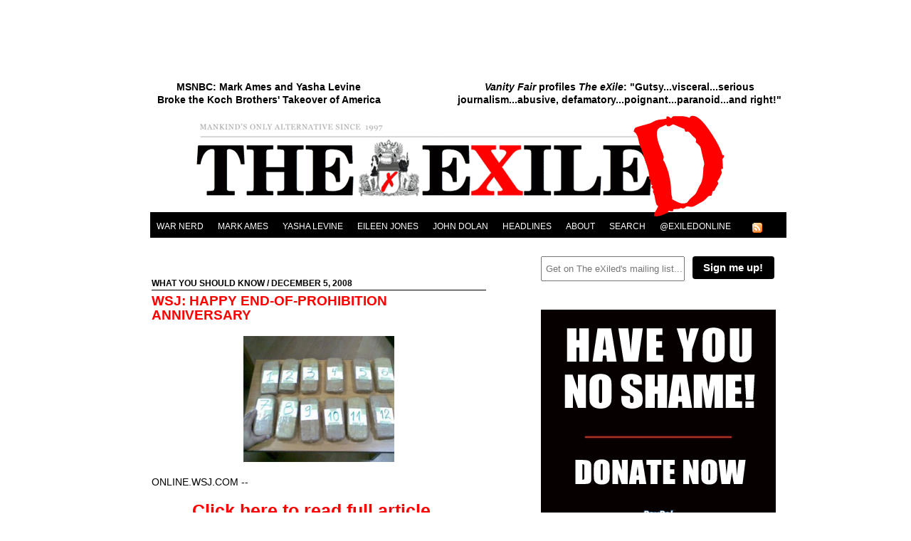

--- FILE ---
content_type: text/html; charset=UTF-8
request_url: https://exiledonline.com/wsj-happy-end-of-prohibition-anniversary/
body_size: 28776
content:
<!--dynamic-cached-content--><!--
session_start();
--><!--/dynamic-cached-content--><!DOCTYPE html PUBLIC "-//W3C//DTD XHTML 1.0 Transitional//EN"
"http://www.w3.org/TR/xhtml1/DTD/xhtml1-transitional.dtd"><html xmlns="http://www.w3.org/1999/xhtml" lang="en" xml:lang="en"><head><title>WSJ: Happy End-of-Prohibition Anniversary  - By  - The eXiled</title><link href="" rel="preconnect"><link rel="stylesheet" href="//exiledonline.com/wp-content/uploads/fvm/cache/fvmcss-041890595026a013a-1493987977.min.css" media="all"><link rel='dns-prefetch' href='//s.w.org' /><link rel="alternate" type="application/rss+xml" title="THE EXILED - MANKIND&#039;S ONLY ALTERNATIVE &raquo; WSJ: Happy End-of-Prohibition Anniversary Comments Feed" href="https://exiledonline.com/wsj-happy-end-of-prohibition-anniversary/feed/" /> <script type='text/javascript' src='//exiledonline.com/wp-content/uploads/fvm/cache/header-a1701205-1567680263.min.js'></script> <link rel='https://api.w.org/' href='https://exiledonline.com/wp-json/' /><link rel="EditURI" type="application/rsd+xml" title="RSD" href="https://exiledonline.com/xmlrpc.php?rsd" /><link rel="wlwmanifest" type="application/wlwmanifest+xml" href="https://exiledonline.com/wp-includes/wlwmanifest.xml" /><link rel='prev' title='SERIOUSLY, SOMEBODY NEEDS TO DEBUNK THIS &#8220;AT LEAST BUSH KEPT US SAFE&#8221; CLAIM. SERIOUSLY.' href='https://exiledonline.com/seriously-somebody-needs-to-debunk-this-at-least-bush-kept-us-safe-claim-seriously/' /><link rel='next' title='From Russia With Heroin: Moscow Pharmacy&#8217;s X-Mas Display' href='https://exiledonline.com/russian-santa-junkie-merry-christmas/' /><meta name="generator" content="WordPress 4.9.12" /><link rel="canonical" href="https://exiledonline.com/wsj-happy-end-of-prohibition-anniversary/" /><link rel='shortlink' href='http://wp.me/phI6d-Ck' /><link rel="alternate" type="application/json+oembed" href="https://exiledonline.com/wp-json/oembed/1.0/embed?url=https%3A%2F%2Fexiledonline.com%2Fwsj-happy-end-of-prohibition-anniversary%2F" /><link rel="alternate" type="text/xml+oembed" href="https://exiledonline.com/wp-json/oembed/1.0/embed?url=https%3A%2F%2Fexiledonline.com%2Fwsj-happy-end-of-prohibition-anniversary%2F&#038;format=xml" /> <!-- Google Analytics Tracking by Google Analyticator 6.5.2: http://www.videousermanuals.com/google-analyticator/ --> <script type="text/javascript">window.google_analytics_uacct = "pub-0693912305085362";</script> <script type="text/javascript">var analyticsFileTypes = [''];
    var analyticsSnippet = 'disabled';
    var analyticsEventTracking = 'enabled';</script> <script type="text/javascript">(function(i,s,o,g,r,a,m){i['GoogleAnalyticsObject']=r;i[r]=i[r]||function(){
	(i[r].q=i[r].q||[]).push(arguments)},i[r].l=1*new Date();a=s.createElement(o),
	m=s.getElementsByTagName(o)[0];a.async=1;a.src=g;m.parentNode.insertBefore(a,m)
	})(window,document,'script','//www.google-analytics.com/analytics.js','ga');
	ga('create', 'UA-2531986-3', 'auto');
 
	ga('send', 'pageview');</script> <link href="https://exiledonline.com/wp-content/themes/exiledonline_theme/style.css" rel="stylesheet" type="text/css" media="screen" name="stylesheet" /><link rel="shortcut icon" href="https://exiledonline.com/wp-content/themes/exiledonline_theme/favicon.ico" /><meta http-equiv="Content-Type" content="UTF-8" /><meta name="Keywords" content="news, news blog, business, politics, war, entertainment, mark ames, john dolan, yasha levine, gary brecher, war nerd, satire, eileen jones" /><meta name="generator" content="WordPress 4.9.12" /><link rel="alternate" type="application/rss+xml" title="RSS 2.0" href="https://exiledonline.com/feed/" /><link rel="alternate" type="text/xml" title="RSS .92" href="https://exiledonline.com/feed/rss/" /><link rel="alternate" type="application/atom+xml" title="Atom 0.3" href="https://exiledonline.com/feed/atom/" /><link rel="pingback" href="https://exiledonline.com/xmlrpc.php" /><link rel="stylesheet" href="https://exiledonline.com/slider/jquery.accessible-news-slider.css" type="text/css" media="screen" /> <script language="text/javascript" type="text/javascript" src = "https://ajax.googleapis.com/ajax/libs/jquery/1.4.2/jquery.min.js"></script> <script language="text/javascript" type="text/javascript" src="https://exiledonline.com/slider/jquery.accessible-news-slider.js"></script> </head><body><div id="container"><div id = "topbanner"></div><div id = "topalert"><div style="float: right; width: 460px; padding-left: 30px;"> <a href = "http://exiledonline.com/vanity-fair-profiles-the-exile/"><strong></strong><center><em>Vanity Fair</em> profiles <em>The eXile</em>: "Gutsy...visceral...serious journalism...abusive, defamatory...poignant...paranoid...and right!"</center></strong></a></div><div style = "float: right; width: 375px; padding-right: 45px;"><center><a href = "http://exiledonline.com/dylan-ratigan-makes-it-official-mark-ames-yasha-levine-broke-the-koch-brothers-takeover-of-america/">MSNBC: Mark Ames and Yasha Levine <br>Broke the Koch Brothers' Takeover of America</a></center></div></div><div id="headimg"><a href="https://exiledonline.com" title="The eXiled Online"> <img src="https://exiledonline.com/wp-content/themes/exiledonline_theme/images/header-sm.gif" alt="exiledonline.com" /> </a></div><div id="menu"><div id="navigation"><li id = amenu> <a href = "/cat/war-nerd/">War Nerd</a></li><li id = amenu> <a href = '/'>Mark Ames</a></li><li id = amenu> <a href = '/'>Yasha Levine</a></li><li id = amenu> <a href = '/'>Eileen Jones</a></li><li id = amenu> <a href	 = '/'>John Dolan</a></li><li id = amenu> <a href = "/feature-slideshow/">Headlines</a></li><li id = amenu> <a href = "/vanity-fair-profiles-the-exile/">About</a></li><li id = amenu> <a href = "/power-search/">Search</a></li><li id= amenu> <a href="https://twitter.com/exiledonline">@exiledonline</a></li></div><div id="feed"> <a href="https://exiledonline.com/feed/rss/"><img src="https://exiledonline.com/wp-content/themes/exiledonline_theme/images/feed.png" alt="feed"></a></div></div><!--dynamic-cached-content--><!--
if(isset($_SESSION['views'])){
if($_SESSION['views'] >= 3){
$_SESSION['views'] = 0;
echo "<script type='text/javascript'>TopUp.display('http://www.exiledonline.com/donate-pop.php', {type: 'iframe', width: '940', height: '1200', layout: 'dashboard', shaded: '1', effect: 'show'})</script>";
}else{
$_SESSION['views'] = $_SESSION['views']+ 1;
}
}
else{
$_SESSION['views'] = 1;
//echo "<script type='text/javascript'>TopUp.display('http://www.exiledonline.com/donate-pop.php', {type: 'iframe', width: '940', height: '1200', layout: 'dashboard', shaded: '1', effect: 'show'})</script>";
}
--><!--/dynamic-cached-content--><div id="main"><div id = "topmsg"></div><div class = "category"> <a href="https://exiledonline.com/cat/what-you-should-know/" rel="category tag">What You Should Know</a> /  December 5, 2008</div><div class="entry"><div id = "topslug"><a href="https://exiledonline.com/wsj-happy-end-of-prohibition-anniversary/" title="Permalink">WSJ: Happy End-of-Prohibition Anniversary</a></div><div id = byline style = 'display: none;'>By</div><p style="text-align: center;"><img class="aligncenter size-medium wp-image-2379" title="83868" src="http://exiledonline.com/wp-content/uploads/2008/12/83868.jpg" alt="" width="212" height="177" srcset="https://exiledonline.com/wp-content/uploads/2008/12/83868.jpg 300w, https://exiledonline.com/wp-content/uploads/2008/12/83868-275x229.jpg 275w" sizes="(max-width: 212px) 100vw, 212px" /></p><p><span style = 'text-transform: uppercase;'>online.wsj.com</span> --</p><h2><center><a href = http://online.wsj.com/article_email/SB122843683581681375-lMyQjAxMDI4MjA4NTQwMzU2Wj.html>Click here to read full article...</a></center></h2><div class = "pagenav"></div><div class="info"><p>Read more:<span style = "text-transform:capitalize;"> <a href="https://exiledonline.com/tag/drugs/" rel="tag">drugs</a>, <a href="https://exiledonline.com/tag/prohibition/" rel="tag">prohibition</a>, <a href="https://exiledonline.com/tag/wall-street-journal/" rel="tag">wall street journal</a>, <a href = "/?s="></a>, <a href="https://exiledonline.com/cat/what-you-should-know/" rel="category tag">What You Should Know</a></span></p><div><center><img src = "/wp-content/uploads/dot-sep-know.gif" /></center></div><div><center> <a href = "http://exiledonline.com/announcement-exiled-to-launch-media-transparency-project-contributions-and-leaks-invited/"> <img style = "margin: 0; padding: 0;" src = "http://exiledonline.com/wp-content/uploads/2011/05/no-shame-donate.gif" /> </a></center></div><div><center><img src = "/wp-content/uploads/dot-sep-know.gif" /></center></div><p>Got something to say to us? <a href = "mailto:sic@exiledonline.com?subject=[SIC] LETTER: WSJ: Happy End-of-Prohibition Anniversary&body=Dear EXILED ONLINE...">Then send us a letter.</a></p><p>Want us to stick around? <a href = "/donate.php">Donate to The eXiled</a>.</p><p>Twitter twerps can follow us at <a href = "http://twitter.com/exiledonline">twitter.com/exiledonline</a><div><center><img src = "/wp-content/uploads/dot-sep-know.gif" /></center></div><center></center><div><center><img src = "/wp-content/uploads/dot-sep-know.gif" /></center></div><p></p></div><div> <script type="text/javascript">google_ad_client = "pub-0693912305085362";
/* 468x15, created 9/25/09 */
google_ad_slot = "4436872495";
google_ad_width = 468;
google_ad_height = 15;</script> <script type="text/javascript"
src="http://pagead2.googlesyndication.com/pagead/show_ads.js"></script> </div><a href="#respond"></a> <!-- comments ................................. --><div id="comments"><br /><h2>Leave a Comment</h2><h4>(Open to all. Comments can and will be censored at whim and without warning.)</h4><form action="http://exiledonline.com/wp-comments-post.php" method="post" id="commentform"><fieldset><p><label for="author">Name</label> <input type="text" name="author" id="author" value="" tabindex="1" /> <em>Required</em></p><p><label for="email">Email</label> <input type="text" name="email" id="email" value="" tabindex="2" /> <em>Required, hidden</em></p><p><label for="url">URL</label> <input type="text" name="url" id="url" value="" tabindex="3" /></p><p><p><label for="comment">Comment</label><textarea name="comment" id="comment" cols="45" rows="10" tabindex="4"></textarea></p><p><input type="hidden" name="comment_post_ID" value="2376" /> <input type="submit" id="submit" name="submit" value="Submit" class="button" tabindex="5" /></p></fieldset><p style="display: none;"><input type="hidden" id="akismet_comment_nonce" name="akismet_comment_nonce" value="096c727d6f" /></p><p style="display: none;"><input type="hidden" id="ak_js" name="ak_js" value="1"/></p></form><!--<p><strong>Some HTML allowed:</strong><br/>&lt;a href=&quot;&quot; title=&quot;&quot;&gt; &lt;abbr title=&quot;&quot;&gt; &lt;acronym title=&quot;&quot;&gt; &lt;b&gt; &lt;blockquote cite=&quot;&quot;&gt; &lt;cite&gt; &lt;code&gt; &lt;del datetime=&quot;&quot;&gt; &lt;em&gt; &lt;i&gt; &lt;q cite=&quot;&quot;&gt; &lt;s&gt; &lt;strike&gt; &lt;strong&gt;</p> --><p><a href="https://exiledonline.com/wsj-happy-end-of-prohibition-anniversary/feed/">Subscribe to the comments via RSS Feed</a></p></div> <!-- /comments --><div><center></center></div><div id = "navig"><div class="next">Previous post: <a href="https://exiledonline.com/seriously-somebody-needs-to-debunk-this-at-least-bush-kept-us-safe-claim-seriously/" rel="prev">SERIOUSLY, SOMEBODY NEEDS TO DEBUNK THIS &#8220;AT LEAST BUSH KEPT US SAFE&#8221; CLAIM. SERIOUSLY.</a></div><div class="previous">Next post: <a href="https://exiledonline.com/russian-santa-junkie-merry-christmas/" rel="next">From Russia With Heroin: Moscow Pharmacy&#8217;s X-Mas Display</a></div></div></div><meta name="twitter:card" content="summary"><meta name="twitter:site" content="@exiledonline"><meta name="twitter:creator" content="@exiledonline"><meta name="twitter:title" content="WSJ: Happy End-of-Prohibition Anniversary"><meta name="twitter:description" content=""></div><div id = sidebarbox><ul id="sidebar"><div style = "margin-bottom: 30px;"> <!-- Begin MailChimp Signup Form --><link href="http://cdn-images.mailchimp.com/embedcode/slim-081711.css" rel="stylesheet" type="text/css"><link href="https://exiledonline.com/wp-content/themes/exiledonline_theme/mailchimp-mods.css" rel="stylesheet" type="text/css"><div id="mc_embed_signup"><form action="http://exiledonline.us2.list-manage.com/subscribe/post?u=f3eb8ead2f4b18c192928d44c&amp;id=69f3fa7baa" method="post" id="mc-embed-subscribe-form" name="mc-embedded-subscribe-form" class="validate" target="_blank"> <input type="email" value="" name="EMAIL" class="email" id="mce-EMAIL" placeholder="Get on The eXiled's mailing list... " required> <input type="submit" value="Sign me up!" name="subscribe" class="button"></form></div> <!--End mc_embed_signup--></div><div style = "margin-bottom: 30px;"><center> <a href = "http://exiledonline.com/announcement-exiled-to-launch-media-transparency-project-contributions-and-leaks-invited/"> <img style = "margin: 0; padding: 0;" src = "http://exiledonline.com/wp-content/uploads/2011/05/no-shame-donate.gif" /> </a></center></div><div style = "margin-bottom: 30px;"><form action="https://www.paypal.com/cgi-bin/webscr" method="post"> <input type="hidden" name="cmd" value="_s-xclick"> <input type="hidden" name="hosted_button_id" value="36AXKDUVMB8AW"><table><tr><td><input type="hidden" name="on0" value=""></td></tr><tr><td><select name="os0"><option value="Silver">Silver : $4.95USD - monthly</option><option value="Gold">Gold : $9.95USD - monthly</option><option value="Platinum">Platinum : $24.95USD - monthly</option> </select></td></tr></table> <input type="hidden" name="currency_code" value="USD"> <input type="image" src="https://www.paypalobjects.com/en_US/i/btn/btn_subscribe_SM.gif" border="0" name="submit" alt="PayPal - The safer, easier way to pay online!"> <img alt="" border="0" src="https://www.paypalobjects.com/en_US/i/scr/pixel.gif" width="1" height="1"></form></div><div style = "margin-bottom: 30px;"><center><div style = "background-color:  black; padding: 5px; margin: 0;"><a href ="http://exiledonline.com/our-books-buy-them/"> <strong style = "color: white;">Support The eXiled, Buy Our Books!</strong></a></div><!-- Link & Book Cover Image WIDTH: EXACTLY 325; margin: 0 --><a href ="http://exiledonline.com/our-books-buy-them/"><img style = "margin: 0; padding: 0;" src = "http://exiledonline.com/wp-content/uploads/2010/04/9781905005345.jpeg" width = "329" /></a><!-- Link & Book Cover Image --></center></div><div class = "category" style = "text-align: center;"> <img src = "/wp-content/uploads/war-nerd.gif" /></div><div class = "thinkbox"><div class = "thinkhead" style = "font-size: 13px;"> <a href="https://exiledonline.com/the-war-nerd-nato-a-memoir/" title="Permalink">The War Nerd: NATO, A Memoir</a></div><a style = "float: left;  margin-top: 10px; padding: 0px 10px 5px 0px;" href="https://exiledonline.com/the-war-nerd-nato-a-memoir/" rel="bookmark" title="Permanent Link to The War Nerd: NATO, A Memoir"><img src="https://exiledonline.com/wp-content/uploads/2022/05/280128054_3296181240705428_5089394289762396592_n-200x200.jpg" alt="The War Nerd: NATO, A Memoir" class="landscape thumbnail " width="275" itemprop="image" /></a><div  style = "font-size: 12px;"> <span id = byline style = 'font-weight: 600;'> <span style = "color: black;">May 26, 2022 / <a href="https://exiledonline.com/the-war-nerd-nato-a-memoir/#respond">Leave Comment</a> </span></div><center><p><img src = "/wp-content/uploads/dot-sep-know.gif"/></p></center><div class = "thinkhead" style = "font-size: 13px;"> <a href="https://exiledonline.com/the-war-nerd-was-there-a-plan-in-afghanistan/" title="Permalink">The War Nerd: Was There A Plan In Afghanistan?</a></div><a style = "float: left;  margin-top: 10px; padding: 0px 10px 5px 0px;" href="https://exiledonline.com/the-war-nerd-was-there-a-plan-in-afghanistan/" rel="bookmark" title="Permanent Link to The War Nerd: Was There A Plan In Afghanistan?"><img src="https://exiledonline.com/wp-content/uploads/2021/08/download-5-e1629146874423-200x169.jpg" alt="The War Nerd: Was There A Plan In Afghanistan?" class="landscape thumbnail " width="275" itemprop="image" /></a><div  style = "font-size: 12px;"> <span id = byline style = 'font-weight: 600;'> <span style = "color: black;">Aug 16, 2021 / <a href="https://exiledonline.com/the-war-nerd-was-there-a-plan-in-afghanistan/#respond">Leave Comment</a> </span></div><center><p><img src = "/wp-content/uploads/dot-sep-know.gif"/></p></center><div class = "thinkhead" style = "font-size: 13px;"> <a href="https://exiledonline.com/the-war-nerd-taiwan-the-thucydides-trapper-who-cried-woof/" title="Permalink">The War Nerd: Taiwan — The Thucydides Trapper Who Cried Woof</a></div><div  style = "font-size: 12px;"> <span id = byline style = 'font-weight: 600;'> <span style = "color: black;">Apr 12, 2021 / <a href="https://exiledonline.com/the-war-nerd-taiwan-the-thucydides-trapper-who-cried-woof/#respond">Leave Comment</a> </span></div><center><p><img src = "/wp-content/uploads/dot-sep-know.gif"/></p></center><div class = "thinkhead" style = "font-size: 13px;"> <a href="https://exiledonline.com/the-war-nerd-gray-wolves-the-fascists-nobody-wants-to-talk-about/" title="Permalink">The War Nerd: Gray Wolves — The Fascists Nobody Wants To Talk About</a></div><div  style = "font-size: 12px;"> <span id = byline style = 'font-weight: 600;'> <span style = "color: black;">Nov 14, 2020 / <a href="https://exiledonline.com/the-war-nerd-gray-wolves-the-fascists-nobody-wants-to-talk-about/#respond">Leave Comment</a> </span></div><center><p><img src = "/wp-content/uploads/dot-sep-know.gif"/></p></center><div class = "thinkhead" style = "font-size: 13px;"> <a href="https://exiledonline.com/war-nerd-newsletter-100-amateurs-talk-cancel-pros-talk-silence/" title="Permalink">War Nerd Newsletter #100 — Amateurs Talk Cancel, Pros Talk Silence</a></div><div  style = "font-size: 12px;"> <span id = byline style = 'font-weight: 600;'> <span style = "color: black;">Jul 25, 2020 / <a href="https://exiledonline.com/war-nerd-newsletter-100-amateurs-talk-cancel-pros-talk-silence/#respond">Leave Comment</a> </span></div><center><p><img src = "/wp-content/uploads/dot-sep-know.gif"/></p></center><div class = "thinkhead" style = "font-size: 13px;"> <a href="https://exiledonline.com/the-war-nerd-how-many-dead-yemeni-nobodies-does-it-take-to-equal-1-wapo-contributor/" title="Permalink">The War Nerd: How Many Dead Yemeni Nobodies Does It Take To Equal 1 WaPo Contributor?</a></div><div  style = "font-size: 12px;"> <span id = byline style = 'font-weight: 600;'> <span style = "color: black;">May 24, 2020 / <a href="https://exiledonline.com/the-war-nerd-how-many-dead-yemeni-nobodies-does-it-take-to-equal-1-wapo-contributor/#respond">Leave Comment</a> </span></div><center><p><img src = "/wp-content/uploads/dot-sep-know.gif"/></p></center><div class = "thinkhead" style = "font-size: 13px;"> <a href="https://exiledonline.com/the-war-nerd-anglo-american-media-complicity-in-yemens-genocide/" title="Permalink">The War Nerd: Anglo-American Media Complicity in Yemen&#8217;s Genocide</a></div><div  style = "font-size: 12px;"> <span id = byline style = 'font-weight: 600;'> <span style = "color: black;">Jun 10, 2018 / <a href="https://exiledonline.com/the-war-nerd-anglo-american-media-complicity-in-yemens-genocide/#comments">Comments (3)</a> </span></div><center><p><img src = "/wp-content/uploads/dot-sep-know.gif"/></p></center><a href = "http://exiledonline.com/cat/war-nerd/" style = "font-size: 14px; font-weight: bold; color: black;"> CLICK FOR MORE WAR NERD... </a></div><div style = "margin-top: 30px; margin-bottom: 30px; "> <?php// wpads('rightcolumnbottom');  ?></div><div class = "category" style = "text-align: center;"> <img src = "/wp-content/uploads/knowb.gif" /></div><div class = "thinkbox"><div class = "thinkhead"><a href = "https://www.patreon.com/posts/episode-15-once-29079155" target = _new> Filmsuck on Tarantino and &#8220;Once Upon a Time in Hollywood&#8221; </a></div><div style = "font-size: 12px; text-align: justify; margin-bottom: 5px;"><p><img class="aligncenter wp-image-62717 size-medium" src="http://exiledonline.com/wp-content/uploads/2019/08/Screen-Shot-2019-08-12-at-1.04.20-PM-270x125.png" alt="" width="270" height="125" srcset="https://exiledonline.com/wp-content/uploads/2019/08/Screen-Shot-2019-08-12-at-1.04.20-PM-270x125.png 270w, https://exiledonline.com/wp-content/uploads/2019/08/Screen-Shot-2019-08-12-at-1.04.20-PM-465x216.png 465w, https://exiledonline.com/wp-content/uploads/2019/08/Screen-Shot-2019-08-12-at-1.04.20-PM.png 692w" sizes="(max-width: 270px) 100vw, 270px" /></p><div><center><img src = "/wp-content/uploads/dot-sep-know.gif" /></center></div></div><div class = "thinkhead"><a href = "https://www.patreon.com/posts/radio-war-nerd-7022564" target = _new> Radio War Nerd: Interview with Max Blumenthal on Syria War Propaganda &#038; Israel-Gaza War </a></div><div style = "font-size: 12px; text-align: justify; margin-bottom: 5px;"><p><img class="aligncenter wp-image-62006 size-medium" src="http://exiledonline.com/wp-content/uploads/2016/10/war_nerd-232x270.jpg" alt="war_nerd" width="232" height="270" srcset="https://exiledonline.com/wp-content/uploads/2016/10/war_nerd-232x270.jpg 232w, https://exiledonline.com/wp-content/uploads/2016/10/war_nerd.jpg 349w" sizes="(max-width: 232px) 100vw, 232px" /></p><div><center><img src = "/wp-content/uploads/dot-sep-know.gif" /></center></div></div><div class = "thinkhead"><a href = "https://www.patreon.com/posts/radio-war-nerd-5840125" target = _new> Radio War Nerd Podcast EP38 — Orlando Massacre, ISIS Defeatism </a></div><div style = "font-size: 12px; text-align: justify; margin-bottom: 5px;"><p><img class="aligncenter size-full wp-image-61842" src="http://exiledonline.com/wp-content/uploads/2015/05/War-Nerd-Wanted-Poster.png" alt="War Nerd Wanted Poster" width="279" height="347" srcset="https://exiledonline.com/wp-content/uploads/2015/05/War-Nerd-Wanted-Poster.png 279w, https://exiledonline.com/wp-content/uploads/2015/05/War-Nerd-Wanted-Poster-217x270.png 217w" sizes="(max-width: 279px) 100vw, 279px" /></p><p>Listen to the Radio War Nerd podcast [<a href="https://www.patreon.com/posts/radio-war-nerd-5840125">subscribe here</a>] with guest Gunnar Hrafn Jonsson of Iceland Public Radio on the massacre in Orlando and how online Islamic State jihadis are dealing with battlefield defeats and the shrinking caliphate. Subscribe to <a href="https://www.patreon.com/posts/radio-war-nerd-5840125">Radio War Nerd</a> through the show&#8217;s <a href="https://www.patreon.com/posts/radio-war-nerd-5840125">Patreon page</a>.</p><div><center><img src = "/wp-content/uploads/dot-sep-know.gif" /></center></div></div><div class = "thinkhead"><a href = "https://www.patreon.com/posts/radio-war-nerd-7-5106280" target = _new> Radio War Nerd Podcast: Getting To Know ISIS Jihadis </a></div><div style = "font-size: 12px; text-align: justify; margin-bottom: 5px;"><p><img class="aligncenter wp-image-61970 size-medium" src="http://exiledonline.com/wp-content/uploads/2016/04/Un19GA6aQ2bv9Ee0fdYeJfeAWFR7YN5dUqaf4ojCbem071YFVZzyorLzapZO7Y2A_huge-270x152.jpeg" alt="Un19GA6aQ2bv9Ee0fdYeJfeAWFR7YN5dUqaf4ojCbem071YFVZzyorLzapZO7Y2A_huge" width="270" height="152" srcset="https://exiledonline.com/wp-content/uploads/2016/04/Un19GA6aQ2bv9Ee0fdYeJfeAWFR7YN5dUqaf4ojCbem071YFVZzyorLzapZO7Y2A_huge-270x152.jpeg 270w, https://exiledonline.com/wp-content/uploads/2016/04/Un19GA6aQ2bv9Ee0fdYeJfeAWFR7YN5dUqaf4ojCbem071YFVZzyorLzapZO7Y2A_huge-465x262.jpeg 465w, https://exiledonline.com/wp-content/uploads/2016/04/Un19GA6aQ2bv9Ee0fdYeJfeAWFR7YN5dUqaf4ojCbem071YFVZzyorLzapZO7Y2A_huge.jpeg 600w" sizes="(max-width: 270px) 100vw, 270px" /></p><div><center><img src = "/wp-content/uploads/dot-sep-know.gif" /></center></div></div><div class = "thinkhead"><a href = "http://pando.com/2015/05/17/neocons-2-0-the-problem-with-peter-pomerantsev/" target = _new> Mark Ames on Peter Pomerantsev and the New-Gen Neocons </a></div><div style = "font-size: 12px; text-align: justify; margin-bottom: 5px;"><p><a href="http://exiledonline.com/wp-content/uploads/2015/05/pomerantsev2.jpg" rel="lightbox[61860]"><img class="aligncenter size-full wp-image-61865" alt="pomerantsev" src="http://exiledonline.com/wp-content/uploads/2015/05/pomerantsev2.jpg" width="252" height="189" /></a></p><div><center><img src = "/wp-content/uploads/dot-sep-know.gif" /></center></div></div><div class = "thinkhead"><a href = "http://pando.com/2015/05/01/baltimore-the-walking-dead/" target = _new> Baltimore &#038; The Liberal-Libertarian Walking Dead </a></div><div style = "font-size: 12px; text-align: justify; margin-bottom: 5px;"> <br><div><center><img src = "/wp-content/uploads/dot-sep-know.gif" /></center></div></div><div class = "thinkhead"><a href = "http://pando.com/2015/05/03/the-war-nerd-escape-from-east-timor-part-one/" target = _new> War Nerd: Escape From East Timor (Part I) </a></div><div style = "font-size: 12px; text-align: justify; margin-bottom: 5px;"> <br><div><center><img src = "/wp-content/uploads/dot-sep-know.gif" /></center></div></div><div class = "thinkhead"><a href = "http://pando.com/2015/02/28/meet-pierre-omidyar-a-handy-primer-for-new-first-look-hires/" target = _new> 10 Things Every Fearless Adversarial Investigative Reporter Should Know About Pierre Omidyar </a></div><div style = "font-size: 12px; text-align: justify; margin-bottom: 5px;"> <br><div><center><img src = "/wp-content/uploads/dot-sep-know.gif" /></center></div></div><div class = "thinkhead"><a href = "http://pando.com/2015/03/02/boris-nemtsov-death-of-a-russian-liberal/" target = _new> Boris Nemtsov: Death of a Russian Liberal </a></div><div style = "font-size: 12px; text-align: justify; margin-bottom: 5px;"> <br><div><center><img src = "/wp-content/uploads/dot-sep-know.gif" /></center></div></div><div class = "thinkhead"><a href = "http://pando.com/2015/02/04/the-geometry-of-censorship-and-satire/" target = _new> Mark Ames: The Geometry of Censorship &#038; Satire </a></div><div style = "font-size: 12px; text-align: justify; margin-bottom: 5px;"> <br><div><center><img src = "/wp-content/uploads/dot-sep-know.gif" /></center></div></div><p style = "text-align: center; font-size: large;"> <A HREF="mailto:tips@exiledonline.com"> tips@exiledonline.com</A></p><div><center><img src = "/wp-content/uploads/dot-sep-know.gif" /></center></div> <a href = "/cat/what-you-should-know/feed/" class = "thinkhead">SIGN UP FOR THE KNOW RSS FEED...</a> <br> <a href = "/cat/what-you-should-know/page/2/" class = "thinkhead">OR CLICK HERE FOR MORE KNOW</a></div><div style = "margin-bottom: 30px;"> <script src="http://widgets.twimg.com/j/2/widget.js"></script> <script>new TWTR.Widget({
  version: 2,
  type: 'profile',
  rpp: 8,
  interval: 30000,
  width: 'auto',
  height: 300,
  theme: {
    shell: {
      background: '#140114',
      color: '#ffffff'
    },
    tweets: {
      background: '#ffffff',
      color: '#080808',
      links: '#ff0015'
    }
  },
  features: {
    scrollbar: true,
    loop: false,
    live: false,
    behavior: 'all'
  }
}).render().setUser('exiledonline').start();</script> </div><div style = "margin-bottom: 30px; "></div><div style = "margin-top: 30px; "> <?php// wpads('rightcolumnbottom');  ?></div></ul></div><div id="foot"><center>THE EXILED &#8211; MANKIND&#039;S ONLY ALTERNATIVE <br> 2012. All Rights Reserved. &copy;</center></div> <script type='text/javascript'>/*  */
var JQLBSettings = {"showTitle":"1","showCaption":"1","showNumbers":"1","fitToScreen":"1","resizeSpeed":"400","showDownload":"0","navbarOnTop":"0","marginSize":"0","slideshowSpeed":"4000","prevLinkTitle":"previous image","nextLinkTitle":"next image","closeTitle":"close image gallery","image":"Image ","of":" of ","download":"Download","pause":"(pause slideshow)","play":"(play slideshow)"};
/*  */</script> <script type='text/javascript' src='//exiledonline.com/wp-content/uploads/fvm/cache/footer-b6b21b5a-1544677209.min.js'></script> <!--stats_footer_test--><script src="https://stats.wordpress.com/e-202424.js" type="text/javascript"></script> <script type="text/javascript">st_go({blog:'4221097',v:'ext',post:'2376'});
var load_cmc = function(){linktracker_init(4221097,2376,2);};
if ( typeof addLoadEvent != 'undefined' ) addLoadEvent(load_cmc);
else load_cmc();</script> </body></html>
<!-- Dynamic page generated in 0.451 seconds. -->
<!-- Cached page generated by WP-Super-Cache on 2024-06-15 21:27:49 -->

<!-- super cache -->

--- FILE ---
content_type: text/css
request_url: https://exiledonline.com/wp-content/themes/exiledonline_theme/style.css
body_size: 12751
content:
body {
	font-family: Arial,Helvetica,sans-serif;
	font-size: 14px;
	line-height: 18px;
	color: black;
	background-color: white;
	
}



/* MAIN BODIES
-------------------------*/
#container {
	margin: 0 auto;
	width: 900px;
	background-color: #fff;
	border: 20px solid #fff;
	border-top: none;



}

#headimg {
	width: 610px;
	border: 18px solid white;
	background-color: #fff;
border-top: none;
border-bottom: none;

}



#menu {
	width: 855px;
	padding-left: 9px;
	margin-left: 21px;
	padding-right: 30px;
	padding-bottom: 25px;
	padding-top: 4px;
	list-style: none;
	margin-right: 5px;
	background-color: black;
	margin-top: -4px;
}

#topbanner {
	padding-left: 5px;
	margin-left: 21px;
	height: 90px;
	overflow-y: hidden;
}

#topalert {
/*width: 855px;*/
width: 910px;
	padding-left: 0px;
	margin-left: 0px;
	padding-right: 5px;
	margin-right: 5px;
/*	background-color: black; */
margin-top: 5px;
padding-bottom: 10px;
padding-top: 10px;
color: black;
font-weight: 600;
height: 30px;


}

#topalert a {
/*color: white;*/
color: black;
}

#main {
	float: left;
	margin-top: 5px;
	margin-bottom: 15px;
	width: 470px;
	background-color: #fff;
	padding: 20px;
	margin-right: 15px;
	margin-left: 3px;
	
}



#sidebarbox {
	float: right;
	width: 370px;
	background-color: #fff;
}

#foot {
	clear: both;
	width: 610px;
	padding: 20px;
	background-color: #fff;
}


/* MAIN MENU
-----------------------------------*/



#menu li {
	font-size: 12px;
	float: left;
	vertical-align: middle;
	margin-right: 20px;
}

#menu li a {
	display: block;
	background-color: none;
	color: white;
	text-decoration: none;
	vertical-align: middle;
	font-weight: 300;
	text-transform: uppercase;
}

#menu li a:hover {

	color: white;
	text-decoration: underline;

	
}

#amenu li a {
	color: black;
	background-color: #fff;
	vertical-align: middle;
	margin-right: 5px;
		font-weight: 900;
	
}

#amenu li a:hover {
	color: black;
	background-color: #C25283;
	vertical-align: middle;
}

#navigation {
	float: left;
}

#feed {
	float: right;
	padding-bottom: 10px;
	text-align:right;
}

#feed img {
	border: 0px;
}


/* LINKS
-----------------------------------*/
a {
	color: red;
	text-decoration: none;
}

a img {
	border: none;
	padding: 3px;
}

#main a{
color: red;
}


/* HEADINGS 
-----------------------------------*/
h1, h1 a, h2, h2 a, h3 a, h4 a {
	color: black;
	font-family: Arial, Georgia, serif;
	font-size: 25px;
	text-decoration: none;
	font-weight: 600;


}

h1 a:hover, h2 a:hover, h3 a:hover, h4 a:hover {
	color: black;
	font-family: Arial, Georgia, serif;
	text-decoration: underline;
}

.header-button {
text-align: right;
vertical-align: top;


}



#topslug, #searchterm{

font-family: Arial,Helvetica,sans-serif;
font-size: 19px;
line-height: 20px;
font-weight: bold;
text-transform: uppercase;
color: black;
text-decoration: none;
padding-top: 5px;
margin-bottom: 3px;
text-align: left;

}

#topslug a{

color: red;
}

#topslug, #byline a {

color: black;

}

#searchterm{

font-size: 30px;
margin-left: 60px;

}

#topslug, #byline a:hover{
text-decoration: none;

}


#searchslug{
background-color: transparent;
background-image: url(/wp-content/uploads/arrow-sm.gif);
background-repeat: no-repeat;
background-attachment: scroll;
background-position: 0px 0pt;
margin-bottom: 20px;
padding-bottom: 10px;



}


.category {

color: black;
font-weight: 600;
font-size: 12px;
text-transform:uppercase;


}


.clearfloat .category a{
color: black;
}

.clearfloat .featuretxt a{
color: black;

}

.clearfloat .featuretxt a:hover{
text-decoration: underline;

}

.category a {

color: black;

}


#main .category a {

color: black;

}
.category a:hover{

text-decoration: none;

}


#main .entry li {
margin-bottom: 10px;
}

#topmsg{
	text-align: justify;
	font-family: Arial,Helvetica,sans-serif;
	font-size: 15px;
	line-height: 19px;
	color: #000000;
	margin-bottom: 30px;
}





#box {	
	align: left;
	text-decoration: none;
	margin-top: 15px;
	margin-bottom: 15px;
	list-style: none;
}


.date_heading {
font-size: 75%;
}

/*

#centered {
	margin: 0 auto;
	text-align: left;
}

#centered #s {
	background-color: #fff;
	border: 1px solid black;
	color: black;
}


}

#centered a {
	color: black;
	text-decoration: none;
}

#centered a:hover {
	color: black;
	text-decoration: none;
	
}

#centered2 {
	color: black;
	margin: 0 auto;
	text-align: center;
}

#centered2 a {
	color: #black;
	text-decoration: none;
}

#centered2 a:hover {
	color: #black;
	text-decoration: none;
		background-color: yellow;
}

*/


#box h3 {

	text-align: left;
	margin: 2px;

}

/*

#box li {
text-align: left;
	padding: 5px;
	width: 100%;
	border-bottom: 1px dotted #ccc;
}


#box li a {
	color: black;
}

#box li a:hover {
	color: black;
	background-color: #C25283;
}

#box ul {
	list-style: none;
	margin: 0;
	padding: 0;
}

#boxx {
	font-size: 11px;
	font-family: Verdana, Arial Helvetica, "sans serif";
	color: black;
	margin-top: 15px;
	margin-bottom: 15px;
	width: 160px;
	background-color: #fff;
	padding: 20px;
	list-style: lower-roman;
}

#boxx h3 {
	color:#black;
	font-family: Georgia, serif;
	font-size: 14px;
	text-decoration: none;
	font-weight: normal;
	text-align: right;
	margin: 2px;
}

#boxx li {
	padding: 5px;
	width: 100%;
	border-bottom: 1px dotted #ccc;
}

#boxx li:hover {
	background-color: #C25283;
	border-bottom: 1px solid #ccc;
}

#boxx li a {
	color: #black;
}

#boxx li a:hover {
	color: #black;
		background-color: #C25283;
}

#boxx ul {
	list-style: lower-roman;
	margin: 0;
	margin-left: 5px;
	padding: 0;
}


*/



.wp-caption {
border: 1px solid #EEE;
background: whiteSmoke;
/*padding: 5px 0;*/
padding-bottom: 5px;
text-align: center;
margin-bottom: 15px;
margin-top: 10px;
}

.wp-caption .wp-caption-text {
text-align: center;
padding: 5px 5px 5px 5px;
margin: 0;
color: black;
font-weight: bold;
}

.alignright {
float: right;
margin: 0 0 20px 20px;
}


/* COMMENTS
-----------------------------------*/

#comments{

color: black;

}

#comments a {
	color: red;
}

#comments a:hover {
	color: red;
}

#comments ul {
	margin: 0;
	padding: 0;
}

#comments li {
	list-style-type: none;
	background-color: white;
	border: 1px solid black;
	padding: 5px;
	margin-bottom: 10px;
}

.header {

	background: black;
	color: white;
	margin: 0px;
	padding: 5px;

}



#comments fieldset {
	border: 0px;
}




/* ENTRY
------------------------------------*/
.entry {
	padding-bottom: 15px;
	text-align: justify;
	border-top: 1px solid black;
	font-family: Arial,Helvetica,sans-serif;
	font-size: 14px;
	line-height: 19px;
	color: #000000;
	overflow-x: hidden;
	overflow-y: hidden;
}

.entry img {
	padding: 5px;
}

img.aligncenter {
display: block; margin-left: auto; margin-right: auto;
}

img.alignright {
float:right; margin:0 0 1em 1em;
}

img.alignleft {
float:left; margin:0 1em 1em 0;
}



.entry a {
	color: #black;
}

.more
{
font-weight: 900;

}

.more a {
text-decoration: none:
color: black;
}

.more a:hover {
	background-color: #C25283;
}



.hidetxt {
	color: #fff;
}
.entry blockquote {
background:#F0EED8 none repeat scroll 0 0;
margin:10px 25px;
padding:10px 20px;

}

.entry li {
	list-style-type: circle;
}

label {
	width: 60px;
	float: left;
}

#author, #email, #url, #comment, #comments #submit {
	background-color: #fff;
	border: 1px solid #ccc;
	color: black;
}

#navig{
text-align: center;
background-color: black;
color: white;
font-weight: 300;
	text-transform: uppercase;
	margin-top: 10px;
	padding: 10px;

}

/* Multipage */

span.contentjumpnumber {    vertical-align: middle ;
                            color: #ccc; 
                            font-weight: bold;
                            border:1px black solid ; 
                            
                            background-color: black; 
                            padding: 6px; }
                            
a.contentjumpnumber {   vertical-align: middle; 
                        border:1px black solid ; 
                         
                        padding: 6px; }
                        
span.contentjumplink {  
                        color: black; 
                        vertical-align:middle; 
                        font-weight: bold; 
                        padding: 6px;}

a.contentjumplink {     
                        color: red; 
                        vertical-align:middle; 
                        
                        padding: 6px; }

a.contentjumpall { 		vertical-align: middle; 
                        border:1px black solid; 
                        padding: 6px;
                        margin-left:3px;}

span.contentjumpall { vertical-align: middle ;
                            color: #ccc; 
                            font-weight: bold;
                            border:1px black solid ; 
                            
                            background-color: black; 
                            padding: 6px;
                        margin-left:3px;}   
                        
a.contentjumpnumber:hover { color: #ccc; 
                            font-weight: bold;
                           
                            
                            background-color: black; }




.pagenav {
margin-top: 30px;
margin-bottom: 30px;
text-align: right;


}



/*right column */

#rightcol ul {
	list-style: none;
	margin: 1px;
	padding: 0px;
	width: 210px;
}

#rightcol ul li{
margin-bottom: 7px;
}

#rightcol ul a{

color: black;

}

#rightcol ul a:hover{
color: red;
text-decoration: underline;
}

/* cat display index */



 #rightcol {
 	float: right;
	padding-top: -10px;
	width:200px;
	padding-left:10px;
	font-size: small;
	height: 300px;
	margin-top: -5px;
	

	}	
	
	
#rightcol .clearfloat {
	border-bottom:1px dotted #b6b6b6;
	padding:12px 0;
	}	
	

.clearfloat:after {
	display:block;
	visibility:hidden;
	clear:both;
	height:0;
	content:".";
	}
	

.clearfloat {
	display:block
	}

	
	#featureditemwrap { height: 125px; display: block; border: 1px solid black;}

	.featureditem {width:200px; margin-right:15px;float:left;display:inline;}
	

.smallfeature a {

	color: black;
	text-decoration: none;
}


#centercol {

background-color: transparent;
background-image: url(/wp-content/uploads/arrow-sm.gif);
background-repeat: no-repeat;
background-attachment: scroll;
background-position: 0px 0pt;
margin-bottom: 20px;
padding-bottom: 10px;

margin-top: 355px; 
margin-left: 20px;
height: 50px;

}

#centercol li {

	list-style-type: none;
	padding: 5px;
	margin-bottom: 10px;
	
	float: left; width: 135px;  height: 70px; padding:0px 12px; border-right: 1px dotted #b6b6b6; 
	
}


	

/* cat display index */



#knowre{

background-color: transparent;
background-image: url(/wp-content/uploads/arrow-sm.gif);
background-repeat: no-repeat;
background-attachment: scroll;
background-position: 0px 12px;
border: 3px solid black;


}


#archlist{
overflow:hidden;
}

.archcolum {
float:left; list-style: disc; margin:0; padding:0; width:100%;

}

.archcolum li {
display:inline; float:left; margin:5px 0 5px 10px; padding:3px 0; width:225px; text-transform: uppercase;
}

.archcolum a {
color: black;


}

.archcolum a:hover {
color: red;
text-decoration: underline;


}






/* SEARCH
-------------------------------------------*/



#searchbutton {
	background-color: #fff;
	border: 1px solid black;
}

/* SIEBAR
-------------------------------------------*/


.thinkbox{
margin-bottom: 40px; 
border: solid 2px black; 
padding: 20px; 
padding-top: none; 
border-top: none;


}


.thinkhead{

font-family: Arial,Helvetica,sans-serif;
font-weight: bold;
text-transform: uppercase;
color: black;
text-decoration: none;
/*padding-top: 5px;
margin-bottom: 5px; */
font-size: 13px; line-height:16px; 
width: 270px;


}

.thinkhead a{

color: black;

}

#sidebarbox {
padding-top: 5px;
}

#search, #tag_cloud, #archives, #ctc, #recent-posts, #recent-comments, #linkcat-2, #text-149831202, #shiftthis-subscribe, #categories-149831201, #similar-posts, #inqtitle {
	margin-bottom: 20px;
	color: black;
	font-family: Georgia, serif;
	font-size: 12px;
	text-decoration: none;
	font-weight: 600;
	}
	
	 #text-149831202, #inqtitle{
	font-size: 16px;
	}
	
#sidebar li {
	list-style-type: none;
}

#stnl_submit{
margin-top: 40px;
}



#filedunder  {
color: black;
}


#filedunder a {
color: black;
text-decoration: none;
text-size: 200%;
}

#filedunder a:hover {

background-color: #C25283;
}

.morelink a{


	background-color: #fff;
	color: black;
	text-decoration: none;
	font-size: 25px;

}

#details{
margin-top: 15px;
padding-top: 30px;
}

.info {
margin-top: 10px;
}


.featurebanner{
width: 500px; 
font-weight:bold;
font-family:Arial,Helvetica,sans-serif;
text-transform:uppercase; 
font-size:23px; 
line-height: 26px; 
text-align:center;
margin-top: -30px;
}

.featuresearch {
width: 520px; 
}

--- FILE ---
content_type: text/css
request_url: https://exiledonline.com/slider/jquery.accessible-news-slider.css
body_size: 6393
content:
/*
	Accessible News Slider : Plugin Specific
-----------------------------------------------------------------------------------------*/

.accessible_news_slider img {
	border: 0;
}
.accessible_news_slider li,
.accessible_news_slider p {
	font-family: "Arial", "Verdana", sans-serif;
	margin: 0;
	padding: 0;
	font-size: .8em;
	line-height: 1.6;
}
.accessible_news_slider li p {
	font-size: 1em;
}
.accessible_news_slider {
	position: relative;
	overflow: hidden;
	
}
.accessible_news_slider .javascript_css {
	position: relative;
	z-index: 3;
	padding: 13px;
	background: white;
}
.accessible_news_slider .skip_to_news {
	position: absolute;
	top: 0;
	left: -9999px;
}
.accessible_news_slider .back {
	position: absolute;
	top: 0;
	left: 0;
	z-index: 2;
}
.accessible_news_slider .back a,
.accessible_news_slider .next a {
	display: none;
	outline: none; /* This is optional, and is arguably less accessible. */
}
.accessible_news_slider .next {
	position: absolute;
	top: 0;
	right: 0;
	z-index: 2;
}
.accessible_news_slider ul {
	position: relative;
	left: 0;
	width: auto;
	margin: 0;
	padding: 0;
	list-style-type: none;
	overflow: hidden;
	z-index: 1;
}
.accessible_news_slider li {
	float: left;
	display: inline;
	width: 300px;
}

/*
	Accessible News Slider : Plugin Specific : Theme [ Candy Coated ]
-----------------------------------------------------------------------------------------*/

.candy_coated  {
	width: 600px;
	border-bottom: 2px solid #ccc;
	margin: 0 0 32px 60px;
}
.candy_coated a {
	color: #ff3300;
}
.candy_coated .back {
	width: 61px;
	height: 58px;
	background: url(images/themes/candy_coated/prev_bg.gif) no-repeat;
}
.candy_coated .next {
	width: 61px;
	height: 58px;
	left: 540px;
	background: url(images/themes/candy_coated/next_bg.gif) no-repeat;
}
.candy_coated .next a {
	position: absolute;
	top: 10px;
	right: 10px;
	width: 150px;
	height: 40px;
	line-height: 30px;
	background: url(images/themes/candy_coated/next.gif) no-repeat top right;
}
.candy_coated .back a {
	position: absolute;
	top: 10px;
	left: 10px;
	width: 150px;
	height: 40px;
	line-height: 30px;
	text-align: right;
	background: url(images/themes/candy_coated/prev.gif) no-repeat;
}
.candy_coated .view_all {
	border-top: 2px solid #ccc;
	margin: 58px 0 0 0;
	padding: 10px;
	background: #eee;
	text-align: center;
}
.candy_coated ul {
	border-bottom: 2px solid #eee;
}
.candy_coated li {
	padding: 15px 0;
	overflow: hidden;
}
.candy_coated li img {
	float: left;
	display: inline;
}
.candy_coated li p {
	float: left;
	display: inline;
	margin: 0 0 0 10px;
	width: 190px;
}

/*
	Accessible News Slider : Plugin Specific : Theme [ Business as Usual ]
-----------------------------------------------------------------------------------------*/

.business_as_usual  {
	width: 470px;
	margin: 0 0 0px 0;
	height: 130px;
	overflow: hidden;
}
#main .business_as_usual a {
	color: black;
}
#main .business_as_usual li a:hover{
/*	text-decoration: underline; */
	color: red;
}
.business_as_usual .back {
	
	left: 0px;
}
.business_as_usual .back a {
	position: absolute;
	top: 2px;
	right: -429px;
	margin:2px;
	padding:1px 6px;
	border: 1px solid black;
	background-color: white;
	
	}
.business_as_usual .next {

	right: 0;

}
.business_as_usual .next a {
	position: absolute;
	top: 2px;
	right: 5px;
	text-align: right;
	margin:2px;
	padding:1px 6px;
	border: 1px solid black;
	background-color: white;
}
.business_as_usual .view_all {
border-bottom:1px solid black;
font-size:13px;
font-weight:600;
margin:5px 0 0;
padding:5px 0 0px 2px;
text-align:left;
text-transform:uppercase;
}







.business_as_usual li {
overflow:hidden;
padding:10px 0;
width:240px;
}
.business_as_usual li img {
	float: left;
	display: inline;
}
.business_as_usual li p {
display:inline;
float:left;
font-size:13px;
margin:0 2px 25px 4px;
width:230px;
}


/*
	Accessible News Slider : TICKER SLIDER
	
	
	-----------------------------------------------------------------------------------------*/

.tickerslider  {
	width: 895px;
	margin-left: 20px;
	font-size: 14px;
	height: 30px;
	overflow: hidden;
}
.tickerslider a {
	color: black;
}

.tickerslider li a:hover{
	text-decoration: underline;
}
.tickerslider .back {

	left: -2px;
}
.tickerslider .back a {
	position: absolute;
	top: 5px;
	right: -25px;
	margin:2px;
	padding:1px 6px;
	border: 1px solid black;
	background-color: white;
}
.tickerslider .next {

	right: 0px;	
}
.tickerslider .next a {
	position: absolute;
	top: 5px;
	right: -1px;
	text-align: right;
	margin:2px;
	padding:1px 6px;
	border: 1px solid black;
	background-color: white;

}



.tickerslider .view_all {

	display: none;


}
.tickerslider li {
	padding: 10px 0;
	overflow: hidden;
	width: 895px;
	text-align: center;
}
.tickerslider li img {
	float: left;
	display: inline;
}
.tickerslider li p {
	float: left;
	display: inline;
	margin: 0 0 0 10px;
	width: 140px;
}

.tickerslider .cat {
margin-right: 10px;
font-weight: bolder;
}


/*
	Accessible News Slider : ARTICLE BOTTOM TICKER SLIDER
	
	
	-----------------------------------------------------------------------------------------*/

.abtickerslider  {
	width: 328px;
	margin-left: 0px;
	margin-top: 0px;
	font-size: 15px;
	height: 140px;
	overflow: hidden;
	
}

#sidebar .abtickerslider a {
	font-size: 13px;
	font-weight: bolder;
	color: black;
}

#sidebar .abtickerslider li a:hover{
	text-decoration: underline;
	color: red;
}
.abtickerslider .back {

	left: -2px;
}
.abtickerslider .back a {
	position: absolute;
	top: 1px;
	right: -300px;
	margin:2px;
	padding:1px 6px;
	border: 1px solid black;
	background-color: white;
}
.abtickerslider .next {

	right: 0px;	
}
.abtickerslider .next a {
	position: absolute;
	top: 1px;
	right: 5px;
	text-align: right;
	margin:2px;
	padding:1px 6px;
	border: 1px solid black;
	background-color: white;

}



.abtickerslider .view_all {

	
	border-bottom: 1px solid black;
	margin: 0px 0 0 0;
	padding: 5px;
	text-align: left;
	font-size: 12px;
	text-transform: uppercase;
	font-weight: 600;
	background-color: black;
	color: white;
	
	


}
.abtickerslider li {
	margin: 10px 0;
	overflow: hidden;
	width: 328px;
	text-align: left;
//	height: 100px;
	
}
.abtickerslider li img {
	float: left;
	display: inline;
	margin-right: 10px;
}
.abtickerslider li p {
	float: left;
	display: inline;
	margin: 0px 10px 0 10px;

}

.abtickerslider .cat {
margin-right: 10px;
font-weight: bolder;
}

--- FILE ---
content_type: text/css
request_url: https://exiledonline.com/wp-content/themes/exiledonline_theme/mailchimp-mods.css
body_size: 876
content:
/*MAILCHIMP EMAIL SIGN UP FORM MODS */

	#mc_embed_signup{background:#fff; clear:left; font:14px Helvetica,Arial,sans-serif;}
       #mc_embed_signup .button {clear:both; background-color: #000; border: 0 none; border-radius:4px; color: #FFFFFF; cursor: pointer; display: inline-block; font-size:15px; font-weight: bold; height: 32px; line-height: 32px; margin: 0 5px 10px 0; padding:0; text-align: center; text-decoration: none; vertical-align: top; white-space: nowrap; width: auto;}
#mc_embed_signup .button:hover {background-color:red;}
#mc_embed_signup form {display:inline; position:relative; text-align:left; padding:10px 0 10px 0%}
#mc_embed_signup input.email {display:inline; padding:8px 0; margin:0 2% 10px 0; text-indent:5px; width:60%; min-width:110px; color: black;}
#mc_embed_signup input.button {display:inline; width:35%; margin:0 0 10px 0; min-width:90px;}



--- FILE ---
content_type: text/plain
request_url: https://www.google-analytics.com/j/collect?v=1&_v=j102&a=605895906&t=pageview&_s=1&dl=https%3A%2F%2Fexiledonline.com%2Fwsj-happy-end-of-prohibition-anniversary%2F&ul=en-us%40posix&dt=WSJ%3A%20Happy%20End-of-Prohibition%20Anniversary%20-%20By%20-%20The%20eXiled&sr=1280x720&vp=1280x720&_u=IEBAAEABAAAAACAAI~&jid=991336773&gjid=82862904&cid=1630108924.1763550387&tid=UA-2531986-3&_gid=902043275.1763550387&_r=1&_slc=1&z=397044631
body_size: -451
content:
2,cG-BY1NCWM07B